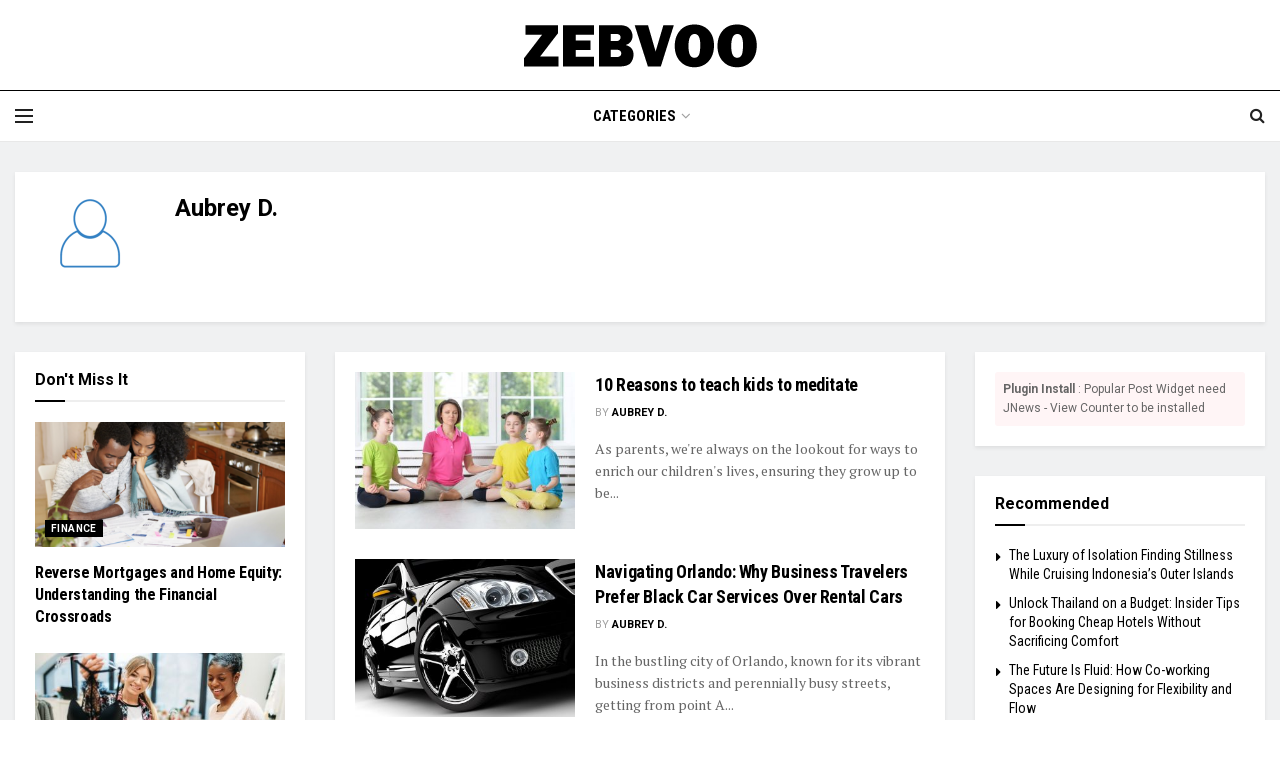

--- FILE ---
content_type: text/html; charset=utf-8
request_url: https://www.google.com/recaptcha/api2/aframe
body_size: 268
content:
<!DOCTYPE HTML><html><head><meta http-equiv="content-type" content="text/html; charset=UTF-8"></head><body><script nonce="oAW_15KjB-0PhwWtkwk1rQ">/** Anti-fraud and anti-abuse applications only. See google.com/recaptcha */ try{var clients={'sodar':'https://pagead2.googlesyndication.com/pagead/sodar?'};window.addEventListener("message",function(a){try{if(a.source===window.parent){var b=JSON.parse(a.data);var c=clients[b['id']];if(c){var d=document.createElement('img');d.src=c+b['params']+'&rc='+(localStorage.getItem("rc::a")?sessionStorage.getItem("rc::b"):"");window.document.body.appendChild(d);sessionStorage.setItem("rc::e",parseInt(sessionStorage.getItem("rc::e")||0)+1);localStorage.setItem("rc::h",'1769022646286');}}}catch(b){}});window.parent.postMessage("_grecaptcha_ready", "*");}catch(b){}</script></body></html>